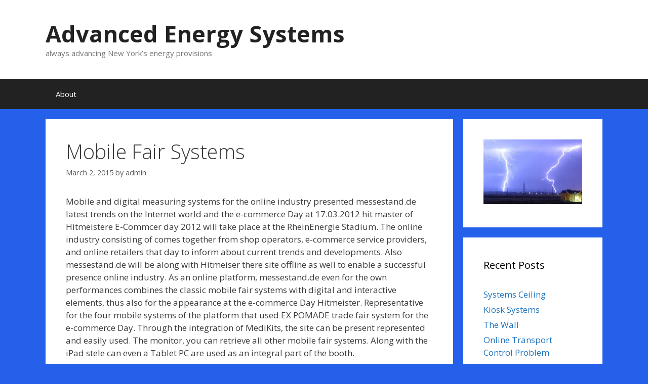

--- FILE ---
content_type: text/html; charset=UTF-8
request_url: http://www.advancedenergysystemsny.com/mobile-fair-systems/
body_size: 10847
content:
<!DOCTYPE html>
<html lang="en-US">
<head>
	<meta charset="UTF-8">
	<title>Mobile Fair Systems &#8211; Advanced Energy Systems</title>
<meta name='robots' content='max-image-preview:large' />
<meta name="viewport" content="width=device-width, initial-scale=1"><link href='https://fonts.gstatic.com' crossorigin rel='preconnect' />
<link href='https://fonts.googleapis.com' crossorigin rel='preconnect' />
<link rel="alternate" type="application/rss+xml" title="Advanced Energy Systems &raquo; Feed" href="http://www.advancedenergysystemsny.com/feed/" />
<link rel="alternate" type="application/rss+xml" title="Advanced Energy Systems &raquo; Comments Feed" href="http://www.advancedenergysystemsny.com/comments/feed/" />
<link rel="alternate" title="oEmbed (JSON)" type="application/json+oembed" href="http://www.advancedenergysystemsny.com/wp-json/oembed/1.0/embed?url=http%3A%2F%2Fwww.advancedenergysystemsny.com%2Fmobile-fair-systems%2F" />
<link rel="alternate" title="oEmbed (XML)" type="text/xml+oembed" href="http://www.advancedenergysystemsny.com/wp-json/oembed/1.0/embed?url=http%3A%2F%2Fwww.advancedenergysystemsny.com%2Fmobile-fair-systems%2F&#038;format=xml" />
<style id='wp-img-auto-sizes-contain-inline-css'>
img:is([sizes=auto i],[sizes^="auto," i]){contain-intrinsic-size:3000px 1500px}
/*# sourceURL=wp-img-auto-sizes-contain-inline-css */
</style>
<link rel='stylesheet' id='generate-fonts-css' href='//fonts.googleapis.com/css?family=Open+Sans:300,300italic,regular,italic,600,600italic,700,700italic,800,800italic' media='all' />
<style id='wp-emoji-styles-inline-css'>

	img.wp-smiley, img.emoji {
		display: inline !important;
		border: none !important;
		box-shadow: none !important;
		height: 1em !important;
		width: 1em !important;
		margin: 0 0.07em !important;
		vertical-align: -0.1em !important;
		background: none !important;
		padding: 0 !important;
	}
/*# sourceURL=wp-emoji-styles-inline-css */
</style>
<style id='wp-block-library-inline-css'>
:root{--wp-block-synced-color:#7a00df;--wp-block-synced-color--rgb:122,0,223;--wp-bound-block-color:var(--wp-block-synced-color);--wp-editor-canvas-background:#ddd;--wp-admin-theme-color:#007cba;--wp-admin-theme-color--rgb:0,124,186;--wp-admin-theme-color-darker-10:#006ba1;--wp-admin-theme-color-darker-10--rgb:0,107,160.5;--wp-admin-theme-color-darker-20:#005a87;--wp-admin-theme-color-darker-20--rgb:0,90,135;--wp-admin-border-width-focus:2px}@media (min-resolution:192dpi){:root{--wp-admin-border-width-focus:1.5px}}.wp-element-button{cursor:pointer}:root .has-very-light-gray-background-color{background-color:#eee}:root .has-very-dark-gray-background-color{background-color:#313131}:root .has-very-light-gray-color{color:#eee}:root .has-very-dark-gray-color{color:#313131}:root .has-vivid-green-cyan-to-vivid-cyan-blue-gradient-background{background:linear-gradient(135deg,#00d084,#0693e3)}:root .has-purple-crush-gradient-background{background:linear-gradient(135deg,#34e2e4,#4721fb 50%,#ab1dfe)}:root .has-hazy-dawn-gradient-background{background:linear-gradient(135deg,#faaca8,#dad0ec)}:root .has-subdued-olive-gradient-background{background:linear-gradient(135deg,#fafae1,#67a671)}:root .has-atomic-cream-gradient-background{background:linear-gradient(135deg,#fdd79a,#004a59)}:root .has-nightshade-gradient-background{background:linear-gradient(135deg,#330968,#31cdcf)}:root .has-midnight-gradient-background{background:linear-gradient(135deg,#020381,#2874fc)}:root{--wp--preset--font-size--normal:16px;--wp--preset--font-size--huge:42px}.has-regular-font-size{font-size:1em}.has-larger-font-size{font-size:2.625em}.has-normal-font-size{font-size:var(--wp--preset--font-size--normal)}.has-huge-font-size{font-size:var(--wp--preset--font-size--huge)}.has-text-align-center{text-align:center}.has-text-align-left{text-align:left}.has-text-align-right{text-align:right}.has-fit-text{white-space:nowrap!important}#end-resizable-editor-section{display:none}.aligncenter{clear:both}.items-justified-left{justify-content:flex-start}.items-justified-center{justify-content:center}.items-justified-right{justify-content:flex-end}.items-justified-space-between{justify-content:space-between}.screen-reader-text{border:0;clip-path:inset(50%);height:1px;margin:-1px;overflow:hidden;padding:0;position:absolute;width:1px;word-wrap:normal!important}.screen-reader-text:focus{background-color:#ddd;clip-path:none;color:#444;display:block;font-size:1em;height:auto;left:5px;line-height:normal;padding:15px 23px 14px;text-decoration:none;top:5px;width:auto;z-index:100000}html :where(.has-border-color){border-style:solid}html :where([style*=border-top-color]){border-top-style:solid}html :where([style*=border-right-color]){border-right-style:solid}html :where([style*=border-bottom-color]){border-bottom-style:solid}html :where([style*=border-left-color]){border-left-style:solid}html :where([style*=border-width]){border-style:solid}html :where([style*=border-top-width]){border-top-style:solid}html :where([style*=border-right-width]){border-right-style:solid}html :where([style*=border-bottom-width]){border-bottom-style:solid}html :where([style*=border-left-width]){border-left-style:solid}html :where(img[class*=wp-image-]){height:auto;max-width:100%}:where(figure){margin:0 0 1em}html :where(.is-position-sticky){--wp-admin--admin-bar--position-offset:var(--wp-admin--admin-bar--height,0px)}@media screen and (max-width:600px){html :where(.is-position-sticky){--wp-admin--admin-bar--position-offset:0px}}

/*# sourceURL=wp-block-library-inline-css */
</style><style id='global-styles-inline-css'>
:root{--wp--preset--aspect-ratio--square: 1;--wp--preset--aspect-ratio--4-3: 4/3;--wp--preset--aspect-ratio--3-4: 3/4;--wp--preset--aspect-ratio--3-2: 3/2;--wp--preset--aspect-ratio--2-3: 2/3;--wp--preset--aspect-ratio--16-9: 16/9;--wp--preset--aspect-ratio--9-16: 9/16;--wp--preset--color--black: #000000;--wp--preset--color--cyan-bluish-gray: #abb8c3;--wp--preset--color--white: #ffffff;--wp--preset--color--pale-pink: #f78da7;--wp--preset--color--vivid-red: #cf2e2e;--wp--preset--color--luminous-vivid-orange: #ff6900;--wp--preset--color--luminous-vivid-amber: #fcb900;--wp--preset--color--light-green-cyan: #7bdcb5;--wp--preset--color--vivid-green-cyan: #00d084;--wp--preset--color--pale-cyan-blue: #8ed1fc;--wp--preset--color--vivid-cyan-blue: #0693e3;--wp--preset--color--vivid-purple: #9b51e0;--wp--preset--color--contrast: var(--contrast);--wp--preset--color--contrast-2: var(--contrast-2);--wp--preset--color--contrast-3: var(--contrast-3);--wp--preset--color--base: var(--base);--wp--preset--color--base-2: var(--base-2);--wp--preset--color--base-3: var(--base-3);--wp--preset--color--accent: var(--accent);--wp--preset--gradient--vivid-cyan-blue-to-vivid-purple: linear-gradient(135deg,rgb(6,147,227) 0%,rgb(155,81,224) 100%);--wp--preset--gradient--light-green-cyan-to-vivid-green-cyan: linear-gradient(135deg,rgb(122,220,180) 0%,rgb(0,208,130) 100%);--wp--preset--gradient--luminous-vivid-amber-to-luminous-vivid-orange: linear-gradient(135deg,rgb(252,185,0) 0%,rgb(255,105,0) 100%);--wp--preset--gradient--luminous-vivid-orange-to-vivid-red: linear-gradient(135deg,rgb(255,105,0) 0%,rgb(207,46,46) 100%);--wp--preset--gradient--very-light-gray-to-cyan-bluish-gray: linear-gradient(135deg,rgb(238,238,238) 0%,rgb(169,184,195) 100%);--wp--preset--gradient--cool-to-warm-spectrum: linear-gradient(135deg,rgb(74,234,220) 0%,rgb(151,120,209) 20%,rgb(207,42,186) 40%,rgb(238,44,130) 60%,rgb(251,105,98) 80%,rgb(254,248,76) 100%);--wp--preset--gradient--blush-light-purple: linear-gradient(135deg,rgb(255,206,236) 0%,rgb(152,150,240) 100%);--wp--preset--gradient--blush-bordeaux: linear-gradient(135deg,rgb(254,205,165) 0%,rgb(254,45,45) 50%,rgb(107,0,62) 100%);--wp--preset--gradient--luminous-dusk: linear-gradient(135deg,rgb(255,203,112) 0%,rgb(199,81,192) 50%,rgb(65,88,208) 100%);--wp--preset--gradient--pale-ocean: linear-gradient(135deg,rgb(255,245,203) 0%,rgb(182,227,212) 50%,rgb(51,167,181) 100%);--wp--preset--gradient--electric-grass: linear-gradient(135deg,rgb(202,248,128) 0%,rgb(113,206,126) 100%);--wp--preset--gradient--midnight: linear-gradient(135deg,rgb(2,3,129) 0%,rgb(40,116,252) 100%);--wp--preset--font-size--small: 13px;--wp--preset--font-size--medium: 20px;--wp--preset--font-size--large: 36px;--wp--preset--font-size--x-large: 42px;--wp--preset--spacing--20: 0.44rem;--wp--preset--spacing--30: 0.67rem;--wp--preset--spacing--40: 1rem;--wp--preset--spacing--50: 1.5rem;--wp--preset--spacing--60: 2.25rem;--wp--preset--spacing--70: 3.38rem;--wp--preset--spacing--80: 5.06rem;--wp--preset--shadow--natural: 6px 6px 9px rgba(0, 0, 0, 0.2);--wp--preset--shadow--deep: 12px 12px 50px rgba(0, 0, 0, 0.4);--wp--preset--shadow--sharp: 6px 6px 0px rgba(0, 0, 0, 0.2);--wp--preset--shadow--outlined: 6px 6px 0px -3px rgb(255, 255, 255), 6px 6px rgb(0, 0, 0);--wp--preset--shadow--crisp: 6px 6px 0px rgb(0, 0, 0);}:where(.is-layout-flex){gap: 0.5em;}:where(.is-layout-grid){gap: 0.5em;}body .is-layout-flex{display: flex;}.is-layout-flex{flex-wrap: wrap;align-items: center;}.is-layout-flex > :is(*, div){margin: 0;}body .is-layout-grid{display: grid;}.is-layout-grid > :is(*, div){margin: 0;}:where(.wp-block-columns.is-layout-flex){gap: 2em;}:where(.wp-block-columns.is-layout-grid){gap: 2em;}:where(.wp-block-post-template.is-layout-flex){gap: 1.25em;}:where(.wp-block-post-template.is-layout-grid){gap: 1.25em;}.has-black-color{color: var(--wp--preset--color--black) !important;}.has-cyan-bluish-gray-color{color: var(--wp--preset--color--cyan-bluish-gray) !important;}.has-white-color{color: var(--wp--preset--color--white) !important;}.has-pale-pink-color{color: var(--wp--preset--color--pale-pink) !important;}.has-vivid-red-color{color: var(--wp--preset--color--vivid-red) !important;}.has-luminous-vivid-orange-color{color: var(--wp--preset--color--luminous-vivid-orange) !important;}.has-luminous-vivid-amber-color{color: var(--wp--preset--color--luminous-vivid-amber) !important;}.has-light-green-cyan-color{color: var(--wp--preset--color--light-green-cyan) !important;}.has-vivid-green-cyan-color{color: var(--wp--preset--color--vivid-green-cyan) !important;}.has-pale-cyan-blue-color{color: var(--wp--preset--color--pale-cyan-blue) !important;}.has-vivid-cyan-blue-color{color: var(--wp--preset--color--vivid-cyan-blue) !important;}.has-vivid-purple-color{color: var(--wp--preset--color--vivid-purple) !important;}.has-black-background-color{background-color: var(--wp--preset--color--black) !important;}.has-cyan-bluish-gray-background-color{background-color: var(--wp--preset--color--cyan-bluish-gray) !important;}.has-white-background-color{background-color: var(--wp--preset--color--white) !important;}.has-pale-pink-background-color{background-color: var(--wp--preset--color--pale-pink) !important;}.has-vivid-red-background-color{background-color: var(--wp--preset--color--vivid-red) !important;}.has-luminous-vivid-orange-background-color{background-color: var(--wp--preset--color--luminous-vivid-orange) !important;}.has-luminous-vivid-amber-background-color{background-color: var(--wp--preset--color--luminous-vivid-amber) !important;}.has-light-green-cyan-background-color{background-color: var(--wp--preset--color--light-green-cyan) !important;}.has-vivid-green-cyan-background-color{background-color: var(--wp--preset--color--vivid-green-cyan) !important;}.has-pale-cyan-blue-background-color{background-color: var(--wp--preset--color--pale-cyan-blue) !important;}.has-vivid-cyan-blue-background-color{background-color: var(--wp--preset--color--vivid-cyan-blue) !important;}.has-vivid-purple-background-color{background-color: var(--wp--preset--color--vivid-purple) !important;}.has-black-border-color{border-color: var(--wp--preset--color--black) !important;}.has-cyan-bluish-gray-border-color{border-color: var(--wp--preset--color--cyan-bluish-gray) !important;}.has-white-border-color{border-color: var(--wp--preset--color--white) !important;}.has-pale-pink-border-color{border-color: var(--wp--preset--color--pale-pink) !important;}.has-vivid-red-border-color{border-color: var(--wp--preset--color--vivid-red) !important;}.has-luminous-vivid-orange-border-color{border-color: var(--wp--preset--color--luminous-vivid-orange) !important;}.has-luminous-vivid-amber-border-color{border-color: var(--wp--preset--color--luminous-vivid-amber) !important;}.has-light-green-cyan-border-color{border-color: var(--wp--preset--color--light-green-cyan) !important;}.has-vivid-green-cyan-border-color{border-color: var(--wp--preset--color--vivid-green-cyan) !important;}.has-pale-cyan-blue-border-color{border-color: var(--wp--preset--color--pale-cyan-blue) !important;}.has-vivid-cyan-blue-border-color{border-color: var(--wp--preset--color--vivid-cyan-blue) !important;}.has-vivid-purple-border-color{border-color: var(--wp--preset--color--vivid-purple) !important;}.has-vivid-cyan-blue-to-vivid-purple-gradient-background{background: var(--wp--preset--gradient--vivid-cyan-blue-to-vivid-purple) !important;}.has-light-green-cyan-to-vivid-green-cyan-gradient-background{background: var(--wp--preset--gradient--light-green-cyan-to-vivid-green-cyan) !important;}.has-luminous-vivid-amber-to-luminous-vivid-orange-gradient-background{background: var(--wp--preset--gradient--luminous-vivid-amber-to-luminous-vivid-orange) !important;}.has-luminous-vivid-orange-to-vivid-red-gradient-background{background: var(--wp--preset--gradient--luminous-vivid-orange-to-vivid-red) !important;}.has-very-light-gray-to-cyan-bluish-gray-gradient-background{background: var(--wp--preset--gradient--very-light-gray-to-cyan-bluish-gray) !important;}.has-cool-to-warm-spectrum-gradient-background{background: var(--wp--preset--gradient--cool-to-warm-spectrum) !important;}.has-blush-light-purple-gradient-background{background: var(--wp--preset--gradient--blush-light-purple) !important;}.has-blush-bordeaux-gradient-background{background: var(--wp--preset--gradient--blush-bordeaux) !important;}.has-luminous-dusk-gradient-background{background: var(--wp--preset--gradient--luminous-dusk) !important;}.has-pale-ocean-gradient-background{background: var(--wp--preset--gradient--pale-ocean) !important;}.has-electric-grass-gradient-background{background: var(--wp--preset--gradient--electric-grass) !important;}.has-midnight-gradient-background{background: var(--wp--preset--gradient--midnight) !important;}.has-small-font-size{font-size: var(--wp--preset--font-size--small) !important;}.has-medium-font-size{font-size: var(--wp--preset--font-size--medium) !important;}.has-large-font-size{font-size: var(--wp--preset--font-size--large) !important;}.has-x-large-font-size{font-size: var(--wp--preset--font-size--x-large) !important;}
/*# sourceURL=global-styles-inline-css */
</style>

<style id='classic-theme-styles-inline-css'>
/*! This file is auto-generated */
.wp-block-button__link{color:#fff;background-color:#32373c;border-radius:9999px;box-shadow:none;text-decoration:none;padding:calc(.667em + 2px) calc(1.333em + 2px);font-size:1.125em}.wp-block-file__button{background:#32373c;color:#fff;text-decoration:none}
/*# sourceURL=/wp-includes/css/classic-themes.min.css */
</style>
<link rel='stylesheet' id='generate-style-grid-css' href='http://www.advancedenergysystemsny.com/wp-content/themes/generatepress/assets/css/unsemantic-grid.min.css?ver=3.6.1' media='all' />
<link rel='stylesheet' id='generate-style-css' href='http://www.advancedenergysystemsny.com/wp-content/themes/generatepress/assets/css/style.min.css?ver=3.6.1' media='all' />
<style id='generate-style-inline-css'>
body{background-color:#2560ea;color:#3a3a3a;}a{color:#1e73be;}a:hover, a:focus, a:active{color:#000000;}body .grid-container{max-width:1100px;}.wp-block-group__inner-container{max-width:1100px;margin-left:auto;margin-right:auto;}:root{--contrast:#222222;--contrast-2:#575760;--contrast-3:#b2b2be;--base:#f0f0f0;--base-2:#f7f8f9;--base-3:#ffffff;--accent:#1e73be;}:root .has-contrast-color{color:var(--contrast);}:root .has-contrast-background-color{background-color:var(--contrast);}:root .has-contrast-2-color{color:var(--contrast-2);}:root .has-contrast-2-background-color{background-color:var(--contrast-2);}:root .has-contrast-3-color{color:var(--contrast-3);}:root .has-contrast-3-background-color{background-color:var(--contrast-3);}:root .has-base-color{color:var(--base);}:root .has-base-background-color{background-color:var(--base);}:root .has-base-2-color{color:var(--base-2);}:root .has-base-2-background-color{background-color:var(--base-2);}:root .has-base-3-color{color:var(--base-3);}:root .has-base-3-background-color{background-color:var(--base-3);}:root .has-accent-color{color:var(--accent);}:root .has-accent-background-color{background-color:var(--accent);}body, button, input, select, textarea{font-family:"Open Sans", sans-serif;}body{line-height:1.5;}.entry-content > [class*="wp-block-"]:not(:last-child):not(.wp-block-heading){margin-bottom:1.5em;}.main-title{font-size:45px;}.main-navigation .main-nav ul ul li a{font-size:14px;}.sidebar .widget, .footer-widgets .widget{font-size:17px;}h1{font-weight:300;font-size:40px;}h2{font-weight:300;font-size:30px;}h3{font-size:20px;}h4{font-size:inherit;}h5{font-size:inherit;}@media (max-width:768px){.main-title{font-size:30px;}h1{font-size:30px;}h2{font-size:25px;}}.top-bar{background-color:#636363;color:#ffffff;}.top-bar a{color:#ffffff;}.top-bar a:hover{color:#303030;}.site-header{background-color:#ffffff;color:#3a3a3a;}.site-header a{color:#3a3a3a;}.main-title a,.main-title a:hover{color:#222222;}.site-description{color:#757575;}.main-navigation,.main-navigation ul ul{background-color:#222222;}.main-navigation .main-nav ul li a, .main-navigation .menu-toggle, .main-navigation .menu-bar-items{color:#ffffff;}.main-navigation .main-nav ul li:not([class*="current-menu-"]):hover > a, .main-navigation .main-nav ul li:not([class*="current-menu-"]):focus > a, .main-navigation .main-nav ul li.sfHover:not([class*="current-menu-"]) > a, .main-navigation .menu-bar-item:hover > a, .main-navigation .menu-bar-item.sfHover > a{color:#ffffff;background-color:#3f3f3f;}button.menu-toggle:hover,button.menu-toggle:focus,.main-navigation .mobile-bar-items a,.main-navigation .mobile-bar-items a:hover,.main-navigation .mobile-bar-items a:focus{color:#ffffff;}.main-navigation .main-nav ul li[class*="current-menu-"] > a{color:#ffffff;background-color:#3f3f3f;}.navigation-search input[type="search"],.navigation-search input[type="search"]:active, .navigation-search input[type="search"]:focus, .main-navigation .main-nav ul li.search-item.active > a, .main-navigation .menu-bar-items .search-item.active > a{color:#ffffff;background-color:#3f3f3f;}.main-navigation ul ul{background-color:#3f3f3f;}.main-navigation .main-nav ul ul li a{color:#ffffff;}.main-navigation .main-nav ul ul li:not([class*="current-menu-"]):hover > a,.main-navigation .main-nav ul ul li:not([class*="current-menu-"]):focus > a, .main-navigation .main-nav ul ul li.sfHover:not([class*="current-menu-"]) > a{color:#ffffff;background-color:#4f4f4f;}.main-navigation .main-nav ul ul li[class*="current-menu-"] > a{color:#ffffff;background-color:#4f4f4f;}.separate-containers .inside-article, .separate-containers .comments-area, .separate-containers .page-header, .one-container .container, .separate-containers .paging-navigation, .inside-page-header{background-color:#ffffff;}.entry-meta{color:#595959;}.entry-meta a{color:#595959;}.entry-meta a:hover{color:#1e73be;}.sidebar .widget{background-color:#ffffff;}.sidebar .widget .widget-title{color:#000000;}.footer-widgets{background-color:#ffffff;}.footer-widgets .widget-title{color:#000000;}.site-info{color:#ffffff;background-color:#222222;}.site-info a{color:#ffffff;}.site-info a:hover{color:#606060;}.footer-bar .widget_nav_menu .current-menu-item a{color:#606060;}input[type="text"],input[type="email"],input[type="url"],input[type="password"],input[type="search"],input[type="tel"],input[type="number"],textarea,select{color:#666666;background-color:#fafafa;border-color:#cccccc;}input[type="text"]:focus,input[type="email"]:focus,input[type="url"]:focus,input[type="password"]:focus,input[type="search"]:focus,input[type="tel"]:focus,input[type="number"]:focus,textarea:focus,select:focus{color:#666666;background-color:#ffffff;border-color:#bfbfbf;}button,html input[type="button"],input[type="reset"],input[type="submit"],a.button,a.wp-block-button__link:not(.has-background){color:#ffffff;background-color:#666666;}button:hover,html input[type="button"]:hover,input[type="reset"]:hover,input[type="submit"]:hover,a.button:hover,button:focus,html input[type="button"]:focus,input[type="reset"]:focus,input[type="submit"]:focus,a.button:focus,a.wp-block-button__link:not(.has-background):active,a.wp-block-button__link:not(.has-background):focus,a.wp-block-button__link:not(.has-background):hover{color:#ffffff;background-color:#3f3f3f;}a.generate-back-to-top{background-color:rgba( 0,0,0,0.4 );color:#ffffff;}a.generate-back-to-top:hover,a.generate-back-to-top:focus{background-color:rgba( 0,0,0,0.6 );color:#ffffff;}:root{--gp-search-modal-bg-color:var(--base-3);--gp-search-modal-text-color:var(--contrast);--gp-search-modal-overlay-bg-color:rgba(0,0,0,0.2);}@media (max-width:768px){.main-navigation .menu-bar-item:hover > a, .main-navigation .menu-bar-item.sfHover > a{background:none;color:#ffffff;}}.inside-top-bar{padding:10px;}.inside-header{padding:40px;}.site-main .wp-block-group__inner-container{padding:40px;}.entry-content .alignwide, body:not(.no-sidebar) .entry-content .alignfull{margin-left:-40px;width:calc(100% + 80px);max-width:calc(100% + 80px);}.rtl .menu-item-has-children .dropdown-menu-toggle{padding-left:20px;}.rtl .main-navigation .main-nav ul li.menu-item-has-children > a{padding-right:20px;}.site-info{padding:20px;}@media (max-width:768px){.separate-containers .inside-article, .separate-containers .comments-area, .separate-containers .page-header, .separate-containers .paging-navigation, .one-container .site-content, .inside-page-header{padding:30px;}.site-main .wp-block-group__inner-container{padding:30px;}.site-info{padding-right:10px;padding-left:10px;}.entry-content .alignwide, body:not(.no-sidebar) .entry-content .alignfull{margin-left:-30px;width:calc(100% + 60px);max-width:calc(100% + 60px);}}.one-container .sidebar .widget{padding:0px;}@media (max-width:768px){.main-navigation .menu-toggle,.main-navigation .mobile-bar-items,.sidebar-nav-mobile:not(#sticky-placeholder){display:block;}.main-navigation ul,.gen-sidebar-nav{display:none;}[class*="nav-float-"] .site-header .inside-header > *{float:none;clear:both;}}
/*# sourceURL=generate-style-inline-css */
</style>
<link rel='stylesheet' id='generate-mobile-style-css' href='http://www.advancedenergysystemsny.com/wp-content/themes/generatepress/assets/css/mobile.min.css?ver=3.6.1' media='all' />
<link rel='stylesheet' id='generate-font-icons-css' href='http://www.advancedenergysystemsny.com/wp-content/themes/generatepress/assets/css/components/font-icons.min.css?ver=3.6.1' media='all' />
<link rel='stylesheet' id='font-awesome-css' href='http://www.advancedenergysystemsny.com/wp-content/themes/generatepress/assets/css/components/font-awesome.min.css?ver=4.7' media='all' />
<link rel="https://api.w.org/" href="http://www.advancedenergysystemsny.com/wp-json/" /><link rel="alternate" title="JSON" type="application/json" href="http://www.advancedenergysystemsny.com/wp-json/wp/v2/posts/548" /><meta name="generator" content="WordPress 6.9" />
<link rel="canonical" href="http://www.advancedenergysystemsny.com/mobile-fair-systems/" />
<link rel='shortlink' href='http://www.advancedenergysystemsny.com/?p=548' />
</head>

<body class="wp-singular post-template-default single single-post postid-548 single-format-standard wp-embed-responsive wp-theme-generatepress right-sidebar nav-below-header separate-containers fluid-header active-footer-widgets-3 nav-aligned-left header-aligned-left dropdown-hover" itemtype="https://schema.org/Blog" itemscope>
	<a class="screen-reader-text skip-link" href="#content" title="Skip to content">Skip to content</a>		<header class="site-header" id="masthead" aria-label="Site"  itemtype="https://schema.org/WPHeader" itemscope>
			<div class="inside-header grid-container grid-parent">
				<div class="site-branding">
						<p class="main-title" itemprop="headline">
					<a href="http://www.advancedenergysystemsny.com/" rel="home">Advanced Energy Systems</a>
				</p>
						<p class="site-description" itemprop="description">always advancing New York’s energy provisions</p>
					</div>			</div>
		</header>
				<nav class="main-navigation sub-menu-right" id="site-navigation" aria-label="Primary"  itemtype="https://schema.org/SiteNavigationElement" itemscope>
			<div class="inside-navigation grid-container grid-parent">
								<button class="menu-toggle" aria-controls="primary-menu" aria-expanded="false">
					<span class="mobile-menu">Menu</span>				</button>
						<div id="primary-menu" class="main-nav">
			<ul class="menu sf-menu">
				<li class="page_item page-item-830"><a href="http://www.advancedenergysystemsny.com/about/">About</a></li>
			</ul>
		</div>
					</div>
		</nav>
		
	<div class="site grid-container container hfeed grid-parent" id="page">
				<div class="site-content" id="content">
			
	<div class="content-area grid-parent mobile-grid-100 grid-75 tablet-grid-75" id="primary">
		<main class="site-main" id="main">
			
<article id="post-548" class="post-548 post type-post status-publish format-standard hentry category-news tag-trade-fairs-events" itemtype="https://schema.org/CreativeWork" itemscope>
	<div class="inside-article">
					<header class="entry-header">
				<h1 class="entry-title" itemprop="headline">Mobile Fair Systems</h1>		<div class="entry-meta">
			<span class="posted-on"><time class="updated" datetime="2017-06-05T04:47:54-05:00" itemprop="dateModified">June 5, 2017</time><time class="entry-date published" datetime="2015-03-02T16:41:33-05:00" itemprop="datePublished">March 2, 2015</time></span> <span class="byline">by <span class="author vcard" itemprop="author" itemtype="https://schema.org/Person" itemscope><a class="url fn n" href="http://www.advancedenergysystemsny.com/author/admin/" title="View all posts by admin" rel="author" itemprop="url"><span class="author-name" itemprop="name">admin</span></a></span></span> 		</div>
					</header>
			
		<div class="entry-content" itemprop="text">
			<p>Mobile and digital measuring systems for the online industry presented messestand.de latest trends on the Internet world and the e-commerce Day at 17.03.2012 hit master of Hitmeistere E-Commcer day 2012 will take place at the RheinEnergie Stadium. The online industry consisting of comes together from shop operators, e-commerce service providers, and online retailers that day to inform about current trends and developments. Also messestand.de will be along with Hitmeiser there site offline as well to enable a successful presence online industry. As an online platform, messestand.de even for the own performances combines the classic mobile fair systems with digital and interactive elements, thus also for the appearance at the e-commerce Day Hitmeister. Representative for the four mobile systems of the platform that used EX POMADE trade fair system for the e-commerce Day. Through the integration of MediKits, the site can be present represented and easily used. The monitor, you can retrieve all other mobile fair systems. Along with the iPad stele can even a Tablet PC are used as an integral part of the booth. </p>
<p>Through the experience as online brand white messestand.de the importance of offline&#8221;appearances. Next to the own homepage trade fair visits include remains still the most important communication tools that can be used as a company. Interactive elements must be used to enable the integration of own digital services also at the booth. messestand.de promises all need your trade fair appearance here according to the own motto&#8221;perfect facilities. The connection to the brand name LA CONCEPT, messestand.de can offer not only the exhibition systems and digital components, but also the mobile presentation systems such as bar or rollup banner. This matched the digital content and the printed content, and a wide range of presentation possibilities offered. To not only introduce the mobile exhibition and presentation systems, but to present directly on the e-commerce Day, LA CONCEPT offers exclusively for the exhibitors of e-commerce Days on the appropriate systems. Thus a suitable facilities and a successful appearance can be directly on-site. You will receive all further information in the LA CONCEPT blog and</p>
		</div>

				<footer class="entry-meta" aria-label="Entry meta">
			<span class="cat-links"><span class="screen-reader-text">Categories </span><a href="http://www.advancedenergysystemsny.com/category/news/" rel="category tag">News</a></span> <span class="tags-links"><span class="screen-reader-text">Tags </span><a href="http://www.advancedenergysystemsny.com/tag/trade-fairs-events/" rel="tag">trade fairs &amp; events</a></span> 		<nav id="nav-below" class="post-navigation" aria-label="Posts">
			<div class="nav-previous"><span class="prev"><a href="http://www.advancedenergysystemsny.com/difficult-conversation-way/" rel="prev">Difficult Conversation Way</a></span></div><div class="nav-next"><span class="next"><a href="http://www.advancedenergysystemsny.com/remember-procedures/" rel="next">Remember Procedures</a></span></div>		</nav>
				</footer>
			</div>
</article>
		</main>
	</div>

	<div class="widget-area sidebar is-right-sidebar grid-25 tablet-grid-25 grid-parent" id="right-sidebar">
	<div class="inside-right-sidebar">
		<aside id="text-2" class="widget inner-padding widget_text">			<div class="textwidget"><p><img decoding="async" src="http://www.advancedenergysystemsny.com/wp-content/uploads/2017/06/energy-lightning.jpeg" /></p>
</div>
		</aside>
		<aside id="recent-posts-2" class="widget inner-padding widget_recent_entries">
		<h2 class="widget-title">Recent Posts</h2>
		<ul>
											<li>
					<a href="http://www.advancedenergysystemsny.com/systems-ceiling/">Systems Ceiling</a>
									</li>
											<li>
					<a href="http://www.advancedenergysystemsny.com/kiosk-systems/">Kiosk Systems</a>
									</li>
											<li>
					<a href="http://www.advancedenergysystemsny.com/the-wall/">The Wall</a>
									</li>
											<li>
					<a href="http://www.advancedenergysystemsny.com/online-transport-control-problem/">Online Transport Control Problem</a>
									</li>
											<li>
					<a href="http://www.advancedenergysystemsny.com/california-institute/">California Institute</a>
									</li>
					</ul>

		</aside><aside id="pages-3" class="widget inner-padding widget_pages"><h2 class="widget-title">Pages</h2>
			<ul>
				<li class="page_item page-item-830"><a href="http://www.advancedenergysystemsny.com/about/">About</a></li>
			</ul>

			</aside><aside id="categories-2" class="widget inner-padding widget_categories"><h2 class="widget-title">Categories</h2>
			<ul>
					<li class="cat-item cat-item-2"><a href="http://www.advancedenergysystemsny.com/category/general/">General</a>
</li>
	<li class="cat-item cat-item-3"><a href="http://www.advancedenergysystemsny.com/category/news/">News</a>
</li>
			</ul>

			</aside><aside id="tag_cloud-5" class="widget inner-padding widget_tag_cloud"><h2 class="widget-title">Tags</h2><div class="tagcloud"><a href="http://www.advancedenergysystemsny.com/tag/art/" class="tag-cloud-link tag-link-18 tag-link-position-1" style="font-size: 13.133333333333pt;" aria-label="art (4 items)">art</a>
<a href="http://www.advancedenergysystemsny.com/tag/auto/" class="tag-cloud-link tag-link-109 tag-link-position-2" style="font-size: 8pt;" aria-label="auto (2 items)">auto</a>
<a href="http://www.advancedenergysystemsny.com/tag/auto-and-moto/" class="tag-cloud-link tag-link-89 tag-link-position-3" style="font-size: 8pt;" aria-label="auto and moto (2 items)">auto and moto</a>
<a href="http://www.advancedenergysystemsny.com/tag/beauty/" class="tag-cloud-link tag-link-72 tag-link-position-4" style="font-size: 10.8pt;" aria-label="beauty (3 items)">beauty</a>
<a href="http://www.advancedenergysystemsny.com/tag/beauty-wellness/" class="tag-cloud-link tag-link-171 tag-link-position-5" style="font-size: 10.8pt;" aria-label="beauty &amp; wellness (3 items)">beauty &amp; wellness</a>
<a href="http://www.advancedenergysystemsny.com/tag/business-economy/" class="tag-cloud-link tag-link-96 tag-link-position-6" style="font-size: 16.633333333333pt;" aria-label="business &amp; economy (6 items)">business &amp; economy</a>
<a href="http://www.advancedenergysystemsny.com/tag/climate-environment/" class="tag-cloud-link tag-link-137 tag-link-position-7" style="font-size: 8pt;" aria-label="climate &amp; environment (2 items)">climate &amp; environment</a>
<a href="http://www.advancedenergysystemsny.com/tag/computers-and-internet/" class="tag-cloud-link tag-link-102 tag-link-position-8" style="font-size: 15pt;" aria-label="computers and internet (5 items)">computers and internet</a>
<a href="http://www.advancedenergysystemsny.com/tag/construction/" class="tag-cloud-link tag-link-138 tag-link-position-9" style="font-size: 8pt;" aria-label="construction (2 items)">construction</a>
<a href="http://www.advancedenergysystemsny.com/tag/construction-and-repair/" class="tag-cloud-link tag-link-10 tag-link-position-10" style="font-size: 16.633333333333pt;" aria-label="construction and repair (6 items)">construction and repair</a>
<a href="http://www.advancedenergysystemsny.com/tag/construction-of-life/" class="tag-cloud-link tag-link-104 tag-link-position-11" style="font-size: 22pt;" aria-label="construction of life (11 items)">construction of life</a>
<a href="http://www.advancedenergysystemsny.com/tag/draft/" class="tag-cloud-link tag-link-110 tag-link-position-12" style="font-size: 8pt;" aria-label="draft (2 items)">draft</a>
<a href="http://www.advancedenergysystemsny.com/tag/education/" class="tag-cloud-link tag-link-76 tag-link-position-13" style="font-size: 13.133333333333pt;" aria-label="education (4 items)">education</a>
<a href="http://www.advancedenergysystemsny.com/tag/education-career/" class="tag-cloud-link tag-link-222 tag-link-position-14" style="font-size: 8pt;" aria-label="education &amp; career (2 items)">education &amp; career</a>
<a href="http://www.advancedenergysystemsny.com/tag/electronics-information-technology/" class="tag-cloud-link tag-link-170 tag-link-position-15" style="font-size: 15pt;" aria-label="electronics &amp; information technology (5 items)">electronics &amp; information technology</a>
<a href="http://www.advancedenergysystemsny.com/tag/energy/" class="tag-cloud-link tag-link-136 tag-link-position-16" style="font-size: 8pt;" aria-label="energy (2 items)">energy</a>
<a href="http://www.advancedenergysystemsny.com/tag/environment/" class="tag-cloud-link tag-link-13 tag-link-position-17" style="font-size: 13.133333333333pt;" aria-label="environment (4 items)">environment</a>
<a href="http://www.advancedenergysystemsny.com/tag/for/" class="tag-cloud-link tag-link-249 tag-link-position-18" style="font-size: 8pt;" aria-label="for (2 items)">for</a>
<a href="http://www.advancedenergysystemsny.com/tag/games/" class="tag-cloud-link tag-link-56 tag-link-position-19" style="font-size: 10.8pt;" aria-label="games (3 items)">games</a>
<a href="http://www.advancedenergysystemsny.com/tag/hardware-software/" class="tag-cloud-link tag-link-141 tag-link-position-20" style="font-size: 20.133333333333pt;" aria-label="hardware &amp; software (9 items)">hardware &amp; software</a>
<a href="http://www.advancedenergysystemsny.com/tag/health/" class="tag-cloud-link tag-link-143 tag-link-position-21" style="font-size: 10.8pt;" aria-label="health (3 items)">health</a>
<a href="http://www.advancedenergysystemsny.com/tag/home/" class="tag-cloud-link tag-link-23 tag-link-position-22" style="font-size: 8pt;" aria-label="home (2 items)">home</a>
<a href="http://www.advancedenergysystemsny.com/tag/internet/" class="tag-cloud-link tag-link-5 tag-link-position-23" style="font-size: 15pt;" aria-label="internet (5 items)">internet</a>
<a href="http://www.advancedenergysystemsny.com/tag/internet-multimedia/" class="tag-cloud-link tag-link-176 tag-link-position-24" style="font-size: 8pt;" aria-label="internet &amp; multimedia (2 items)">internet &amp; multimedia</a>
<a href="http://www.advancedenergysystemsny.com/tag/it/" class="tag-cloud-link tag-link-140 tag-link-position-25" style="font-size: 20.133333333333pt;" aria-label="it (9 items)">it</a>
<a href="http://www.advancedenergysystemsny.com/tag/literature/" class="tag-cloud-link tag-link-26 tag-link-position-26" style="font-size: 10.8pt;" aria-label="literature (3 items)">literature</a>
<a href="http://www.advancedenergysystemsny.com/tag/materials/" class="tag-cloud-link tag-link-177 tag-link-position-27" style="font-size: 8pt;" aria-label="materials (2 items)">materials</a>
<a href="http://www.advancedenergysystemsny.com/tag/medicine-surgery/" class="tag-cloud-link tag-link-224 tag-link-position-28" style="font-size: 8pt;" aria-label="medicine &amp; surgery (2 items)">medicine &amp; surgery</a>
<a href="http://www.advancedenergysystemsny.com/tag/news/" class="tag-cloud-link tag-link-30 tag-link-position-29" style="font-size: 21.066666666667pt;" aria-label="news (10 items)">news</a>
<a href="http://www.advancedenergysystemsny.com/tag/news-press-lyrics/" class="tag-cloud-link tag-link-133 tag-link-position-30" style="font-size: 10.8pt;" aria-label="news &amp; press lyrics (3 items)">news &amp; press lyrics</a>
<a href="http://www.advancedenergysystemsny.com/tag/news-articles/" class="tag-cloud-link tag-link-100 tag-link-position-31" style="font-size: 8pt;" aria-label="news-articles (2 items)">news-articles</a>
<a href="http://www.advancedenergysystemsny.com/tag/noticias-actualidad/" class="tag-cloud-link tag-link-31 tag-link-position-32" style="font-size: 13.133333333333pt;" aria-label="noticias-actualidad (4 items)">noticias-actualidad</a>
<a href="http://www.advancedenergysystemsny.com/tag/planning-architecture/" class="tag-cloud-link tag-link-139 tag-link-position-33" style="font-size: 8pt;" aria-label="planning &amp; architecture (2 items)">planning &amp; architecture</a>
<a href="http://www.advancedenergysystemsny.com/tag/research/" class="tag-cloud-link tag-link-50 tag-link-position-34" style="font-size: 10.8pt;" aria-label="research (3 items)">research</a>
<a href="http://www.advancedenergysystemsny.com/tag/research-technology/" class="tag-cloud-link tag-link-189 tag-link-position-35" style="font-size: 8pt;" aria-label="research &amp; technology (2 items)">research &amp; technology</a>
<a href="http://www.advancedenergysystemsny.com/tag/says/" class="tag-cloud-link tag-link-91 tag-link-position-36" style="font-size: 8pt;" aria-label="says (2 items)">says</a>
<a href="http://www.advancedenergysystemsny.com/tag/science/" class="tag-cloud-link tag-link-188 tag-link-position-37" style="font-size: 8pt;" aria-label="science (2 items)">science</a>
<a href="http://www.advancedenergysystemsny.com/tag/sports/" class="tag-cloud-link tag-link-6 tag-link-position-38" style="font-size: 8pt;" aria-label="sports (2 items)">sports</a>
<a href="http://www.advancedenergysystemsny.com/tag/technology/" class="tag-cloud-link tag-link-14 tag-link-position-39" style="font-size: 20.133333333333pt;" aria-label="technology (9 items)">technology</a>
<a href="http://www.advancedenergysystemsny.com/tag/technology-repair/" class="tag-cloud-link tag-link-105 tag-link-position-40" style="font-size: 20.133333333333pt;" aria-label="Technology Repair (9 items)">Technology Repair</a>
<a href="http://www.advancedenergysystemsny.com/tag/the-news/" class="tag-cloud-link tag-link-24 tag-link-position-41" style="font-size: 16.633333333333pt;" aria-label="the news (6 items)">the news</a>
<a href="http://www.advancedenergysystemsny.com/tag/tips/" class="tag-cloud-link tag-link-218 tag-link-position-42" style="font-size: 8pt;" aria-label="tips (2 items)">tips</a>
<a href="http://www.advancedenergysystemsny.com/tag/today/" class="tag-cloud-link tag-link-117 tag-link-position-43" style="font-size: 10.8pt;" aria-label="today (3 items)">today</a>
<a href="http://www.advancedenergysystemsny.com/tag/trade/" class="tag-cloud-link tag-link-95 tag-link-position-44" style="font-size: 15pt;" aria-label="trade (5 items)">trade</a>
<a href="http://www.advancedenergysystemsny.com/tag/vocational/" class="tag-cloud-link tag-link-221 tag-link-position-45" style="font-size: 8pt;" aria-label="vocational (2 items)">vocational</a></div>
</aside><aside id="meta-2" class="widget inner-padding widget_meta"><h2 class="widget-title">Meta</h2>
		<ul>
						<li><a href="http://www.advancedenergysystemsny.com/wp-login.php">Log in</a></li>
			<li><a href="http://www.advancedenergysystemsny.com/feed/">Entries feed</a></li>
			<li><a href="http://www.advancedenergysystemsny.com/comments/feed/">Comments feed</a></li>

			<li><a href="https://wordpress.org/">WordPress.org</a></li>
		</ul>

		</aside>	</div>
</div>

	</div>
</div>


<div class="site-footer">
			<footer class="site-info" aria-label="Site"  itemtype="https://schema.org/WPFooter" itemscope>
			<div class="inside-site-info grid-container grid-parent">
								<div class="copyright-bar">
					<span class="copyright">&copy; 2026 Advanced Energy Systems</span> &bull; Built with <a href="https://generatepress.com" itemprop="url">GeneratePress</a>				</div>
			</div>
		</footer>
		</div>

<script type="speculationrules">
{"prefetch":[{"source":"document","where":{"and":[{"href_matches":"/*"},{"not":{"href_matches":["/wp-*.php","/wp-admin/*","/wp-content/uploads/*","/wp-content/*","/wp-content/plugins/*","/wp-content/themes/generatepress/*","/*\\?(.+)"]}},{"not":{"selector_matches":"a[rel~=\"nofollow\"]"}},{"not":{"selector_matches":".no-prefetch, .no-prefetch a"}}]},"eagerness":"conservative"}]}
</script>
<script id="generate-a11y">
!function(){"use strict";if("querySelector"in document&&"addEventListener"in window){var e=document.body;e.addEventListener("pointerdown",(function(){e.classList.add("using-mouse")}),{passive:!0}),e.addEventListener("keydown",(function(){e.classList.remove("using-mouse")}),{passive:!0})}}();
</script>
<script id="generate-menu-js-before">
var generatepressMenu = {"toggleOpenedSubMenus":true,"openSubMenuLabel":"Open Sub-Menu","closeSubMenuLabel":"Close Sub-Menu"};
//# sourceURL=generate-menu-js-before
</script>
<script src="http://www.advancedenergysystemsny.com/wp-content/themes/generatepress/assets/js/menu.min.js?ver=3.6.1" id="generate-menu-js"></script>
<script id="wp-emoji-settings" type="application/json">
{"baseUrl":"https://s.w.org/images/core/emoji/17.0.2/72x72/","ext":".png","svgUrl":"https://s.w.org/images/core/emoji/17.0.2/svg/","svgExt":".svg","source":{"concatemoji":"http://www.advancedenergysystemsny.com/wp-includes/js/wp-emoji-release.min.js?ver=6.9"}}
</script>
<script type="module">
/*! This file is auto-generated */
const a=JSON.parse(document.getElementById("wp-emoji-settings").textContent),o=(window._wpemojiSettings=a,"wpEmojiSettingsSupports"),s=["flag","emoji"];function i(e){try{var t={supportTests:e,timestamp:(new Date).valueOf()};sessionStorage.setItem(o,JSON.stringify(t))}catch(e){}}function c(e,t,n){e.clearRect(0,0,e.canvas.width,e.canvas.height),e.fillText(t,0,0);t=new Uint32Array(e.getImageData(0,0,e.canvas.width,e.canvas.height).data);e.clearRect(0,0,e.canvas.width,e.canvas.height),e.fillText(n,0,0);const a=new Uint32Array(e.getImageData(0,0,e.canvas.width,e.canvas.height).data);return t.every((e,t)=>e===a[t])}function p(e,t){e.clearRect(0,0,e.canvas.width,e.canvas.height),e.fillText(t,0,0);var n=e.getImageData(16,16,1,1);for(let e=0;e<n.data.length;e++)if(0!==n.data[e])return!1;return!0}function u(e,t,n,a){switch(t){case"flag":return n(e,"\ud83c\udff3\ufe0f\u200d\u26a7\ufe0f","\ud83c\udff3\ufe0f\u200b\u26a7\ufe0f")?!1:!n(e,"\ud83c\udde8\ud83c\uddf6","\ud83c\udde8\u200b\ud83c\uddf6")&&!n(e,"\ud83c\udff4\udb40\udc67\udb40\udc62\udb40\udc65\udb40\udc6e\udb40\udc67\udb40\udc7f","\ud83c\udff4\u200b\udb40\udc67\u200b\udb40\udc62\u200b\udb40\udc65\u200b\udb40\udc6e\u200b\udb40\udc67\u200b\udb40\udc7f");case"emoji":return!a(e,"\ud83e\u1fac8")}return!1}function f(e,t,n,a){let r;const o=(r="undefined"!=typeof WorkerGlobalScope&&self instanceof WorkerGlobalScope?new OffscreenCanvas(300,150):document.createElement("canvas")).getContext("2d",{willReadFrequently:!0}),s=(o.textBaseline="top",o.font="600 32px Arial",{});return e.forEach(e=>{s[e]=t(o,e,n,a)}),s}function r(e){var t=document.createElement("script");t.src=e,t.defer=!0,document.head.appendChild(t)}a.supports={everything:!0,everythingExceptFlag:!0},new Promise(t=>{let n=function(){try{var e=JSON.parse(sessionStorage.getItem(o));if("object"==typeof e&&"number"==typeof e.timestamp&&(new Date).valueOf()<e.timestamp+604800&&"object"==typeof e.supportTests)return e.supportTests}catch(e){}return null}();if(!n){if("undefined"!=typeof Worker&&"undefined"!=typeof OffscreenCanvas&&"undefined"!=typeof URL&&URL.createObjectURL&&"undefined"!=typeof Blob)try{var e="postMessage("+f.toString()+"("+[JSON.stringify(s),u.toString(),c.toString(),p.toString()].join(",")+"));",a=new Blob([e],{type:"text/javascript"});const r=new Worker(URL.createObjectURL(a),{name:"wpTestEmojiSupports"});return void(r.onmessage=e=>{i(n=e.data),r.terminate(),t(n)})}catch(e){}i(n=f(s,u,c,p))}t(n)}).then(e=>{for(const n in e)a.supports[n]=e[n],a.supports.everything=a.supports.everything&&a.supports[n],"flag"!==n&&(a.supports.everythingExceptFlag=a.supports.everythingExceptFlag&&a.supports[n]);var t;a.supports.everythingExceptFlag=a.supports.everythingExceptFlag&&!a.supports.flag,a.supports.everything||((t=a.source||{}).concatemoji?r(t.concatemoji):t.wpemoji&&t.twemoji&&(r(t.twemoji),r(t.wpemoji)))});
//# sourceURL=http://www.advancedenergysystemsny.com/wp-includes/js/wp-emoji-loader.min.js
</script>

</body>
</html>
